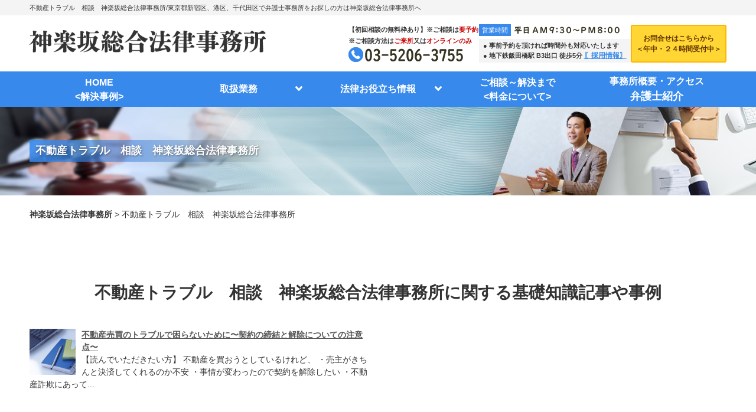

--- FILE ---
content_type: text/html
request_url: https://shinjuku-houritusoudan.com/kw/%E4%B8%8D%E5%8B%95%E7%94%A3%E3%83%88%E3%83%A9%E3%83%96%E3%83%AB%E3%80%80%E7%9B%B8%E8%AB%87%E3%80%80%E7%A5%9E%E6%A5%BD%E5%9D%82%E7%B7%8F%E5%90%88%E6%B3%95%E5%BE%8B%E4%BA%8B%E5%8B%99%E6%89%80/
body_size: 6612
content:
<!doctype html>
<html lang="ja">
<head>
<meta charset="utf-8">
<meta http-equiv="X-UA-Compatible" content="IE=Edge, chrome=1">
<meta name="viewport" content="width=device-width, initial-scale=1.0">

<meta name="Keywords" content="不動産トラブル　相談　神楽坂総合法律事務所,借地,不動産トラブル,相続" />
<meta name="Description" content="不動産トラブル　相談　神楽坂総合法律事務所に関する情報、相談は神楽坂総合法律事務所。【神楽坂駅から徒歩4分】神楽坂総合法律事務所は東京23区を中心に神奈川県、埼玉県、千葉県にお住まいの方のご相談を承っています。借地、不動産トラブル、立ち退き、相続などの皆様の暮らしの中で起こる問題に豊富な経験と実績があります。不安を解決し、安心を守れるよう誠心誠意対応いたします。" />
<title>不動産トラブル　相談　神楽坂総合法律事務所/神楽坂総合法律事務所(東京都新宿区、港区、千代田区)</title>


<meta name="format-detection" content="telephone=no"><link rel="stylesheet" href="../../common/css/html5reset.css">
<link rel="stylesheet" href="../../common/css/common.css">
<link rel="stylesheet" href="../../common/css/format.css">
<link rel="stylesheet" href="https://use.fontawesome.com/releases/v5.15.1/css/all.css">
<link rel="preconnect" href="https://fonts.gstatic.com">
<link href="https://fonts.googleapis.com/css2?family=Noto+Serif+JP&display=swap" rel="stylesheet">
<script src="../../common/js/jquery-1.11.1.min.js"></script>
<script src="../../common/js/jquery-migrate-1.2.1.min.js"></script>
<script src="../../common/js/match_height.js"></script>
<script src="../../common/js/script.js"></script>
<script src="../../common/js/random.js"></script>
<script src="../../common/js/header.js"></script>
<script src="../../common/js/toggle.js"></script>
<!-- Local CSS/JS -->

<!--[if lt IE 9]>
<link rel="stylesheet" href="../../common/css/ie8fix.css">
<script src="../../common/js/html5shiv.min.js"></script>
<script src="../../common/js/respond.min.js"></script>
<![endif]-->

<!-- Debug>
<link rel="stylesheet" href="../../common/css/w-flat_debug.css">
<script src="../../common/js/w-flat_debug.js"></script>
<!enddebug-->


<script>
(function(w,d,s,l,i){w[l]=w[l]||[];w[l].push({'gtm.start':new Date().getTime(),event:'gtm.js'});var f=d.getElementsByTagName(s)[0],j=d.createElement(s),dl=l!='dataLayer'?'&l='+l:'';j.async=true;j.src='https://www.googletagmanager.com/gtm.js?id='+i+dl;f.parentNode.insertBefore(j,f);})(window,document,'script','dataLayer','GTM-M3FPV53');
</script>


<!-- TETORI tag kyouyubutsu-bunkatsu.com shinjuku-houritusoudan.com -->
<script>
(function (w, d, s, u) {
  // TAG VERSION 1.00
  if (w._wsq_init_flg) {
    return false;
  }
  w._wsq_init_flg = true;
  _wsq = w._wsq || (_wsq = []);
  _wsq.push(['init', u, 2562]);
  _wsq.push(['domain', 'kyouyubutsu-bunkatsu.com']);
  _wsq.push(['domain', 'shinjuku-houritusoudan.com']);
  var a = d.createElement(s); a.async = 1; a.charset='UTF-8'; a.src = 'https://cdn.' + u + '/share/js/tracking.js';
  var b = d.getElementsByTagName(s)[0]; b.parentNode.insertBefore(a, b);
})(window, document, 'script', 'tetori.link');
</script></head>

<body id="top">
<noscript><iframe src="https://www.googletagmanager.com/ns.html?id=GTM-M3FPV53" height="0" width="0" style="display:none;visibility:hidden"></iframe></noscript>

<header id="header" class="nav">
<div class="lead">
	<p>
不動産トラブル　相談　神楽坂総合法律事務所/東京都新宿区、港区、千代田区で弁護士事務所をお探しの方は神楽坂総合法律事務所へ

	</p>
</div>	<div class="inr">
		<h1 class="logo">
			<a href="/"><img class="fit" src="/common/img/logo.png" width="400" height="38" alt="不動産・相続・労務問題でお悩みなら、新宿の神楽坂総合法律事務所へ"></a>
		</h1>
		<div id="contacts">
			<div class="head_tel">
				<span class="pc_block">【初回相談の無料枠あり】※ご相談は<span class="red">要予約</span></span>
				<span class="pc_block">※ご相談方法は<span class="red">ご来所</span>又は<span class="red">オンラインのみ</span></span>
				<a class="tel_link" href="tel:0352063755"><img src="/common/img/header_tel.png" width="166" height="25" alt="03-5206-3755"></a>
			</div>
			<div class="head_time">
				<dl>
					<dt>営業時間</dt>
					<dd><img src="/common/img/business_hours.png" width="179" height="13" alt="平日 AM9:30～PM8:00"></dd>
				</dl>
				<span>● 事前予約を頂ければ時間外も対応いたします<br>● 地下鉄飯田橋駅 B3出口 徒歩5分 <a href="https://arwrk.net/recruit/kagurazaka" target="_blank" rel="noopener" class="head_time_recruit">〖採用情報〗</a></span>
			</div>
			<a class="btn fl" href="../../inq/">お問合せはこちらから<br>＜年中・２４時間受付中＞</a>
		</div>
	</div>
			<nav id="headnav" class="pc_nav">	
			<ul>
				<li><a href="/">HOME<span>&lt;解決事例&gt;</span></a></li>
				<li class="dropmenu_single">
					<div class="init_open">取扱業務</div>
					<ul class="dropmenu_second-level">
						<li><a href="../../取扱業務/#Lfield_contents1">相続</a></li>
						<li><a href="../../取扱業務/#Lfield_contents2">不動産・借地トラブル</a></li>
						<li><a href="../../取扱業務/#Lfield_contents3">事業承継・Ｍ＆Ａ・廃業</a></li>
						<li><a href="../../取扱業務/#Lfield_contents4">労務</a></li>
					</ul>
				</li>
				<li class="dropmenu_single">
					<div class="init_open">法律お役立ち情報</div>
					<ul class="dropmenu_second-level">
						<li><a href="../../相続/#Lkeyword_list">相続</a></li>
						<li><a href="../../不動産・借地トラブル/#Lkeyword_list">不動産・借地トラブル</a></li>
						<li><a href="../../事業承継・Ｍ＆Ａ・廃業/#Lkeyword_list">事業承継・Ｍ＆Ａ・廃業</a></li>
						<li><a href="../../労務/#Lkeyword_list">労務</a></li>
						<li><a href="#Lkeyword">よく検索されるキーワード</a></li>
					</ul>
				</li>
				<li><a href="../../ご相談～解決まで/">ご相談～解決まで<span>&lt;料金について&gt;</span></a></li>
				<li><a href="../../弁護士紹介/">事務所概要・アクセス<span>弁護士紹介</span></a></li>
			</ul>
		</nav>
		<nav class="sp_nav">
			<span><img src="/common/img/sp_nav_icon.png" width="22" height="19" alt="menu"></span>
			<ul id="sp_dropmenu">
				<li><a href="/">HOME<span>&lt;解決事例&gt;</span></a></li>
				<li class="dropmenu_single">
					<div class="init_open">取扱業務</div>
					<ul>
						<li><a href="../../取扱業務/#Lfield_contents1">相続</a></li>
						<li><a href="../../取扱業務/#Lfield_contents2">不動産・借地トラブル</a></li>
						<li><a href="../../取扱業務/#Lfield_contents3">事業承継・Ｍ＆Ａ・廃業</a></li>
						<li><a href="../../取扱業務/#Lfield_contents4">労務</a></li>
					</ul>
				</li>
				<li class="dropmenu_single">
					<div class="init_open">法律お役立ち情報</div>
					<ul>
						<li><a href="../../相続/#Lkeyword_list">相続</a></li>
						<li><a href="../../不動産・借地トラブル/#Lkeyword_list">不動産・借地トラブル</a></li>
						<li><a href="../../事業承継・Ｍ＆Ａ・廃業/#Lkeyword_list">事業承継・Ｍ＆Ａ・廃業</a></li>
						<li><a href="../../労務/#Lkeyword_list">労務</a></li>
						<li><a href="#Lkeyword">よく検索されるキーワード</a></li>
					</ul>
				</li>
				<li><a href="../../ご相談～解決まで/">ご相談～解決まで<span>&lt;料金について&gt;</span></a></li>
				<li><a href="../../弁護士紹介/">事務所概要・アクセス<span>弁護士紹介</span></a></li>
			</ul>
		</nav>
	</header>
<div id="sp_contacts">
	<div class="head_tel">
		<span class="sp_block">初回相談の無料枠あり</span>
		<span class="sp_block">※ご相談は【<span class="red">要予約</span>】・<span class="red">ご来所</span>又は<span class="red">オンライン面談のみ</span>受付</span>
		<a class="tel_link" href="tel:0352063755"><img src="/common/img/header_tel.png" width="166" height="25" alt="03-5206-3755"></a>
	</div>
	<div class="head_time">
		<dl>
			<dt>営業時間</dt>
			<dd><img src="/common/img/business_hours.png" width="179" height="13" alt="平日 AM9:30～PM8:00"></dd>
		</dl>
		<span>● 事前予約を頂ければ時間外も対応いたします<br>● 地下鉄飯田橋駅 B3出口 徒歩5分 <a href="https://arwrk.net/recruit/kagurazaka" target="_blank" rel="noopener" class="head_time_recruit">〖採用情報〗</a></span>
	</div>
</div>
<!-- //header -->

<div id="container">
	<div id="splash">
		<div class="inr">
			<div id="catch">
				<p>不動産トラブル　相談　神楽坂総合法律事務所</p>
			</div>
		</div>
	</div>
<!-- //splash -->
<div class="pankz">
	<ol>
		<li><a href="../../">神楽坂総合法律事務所</a> &gt;</li>
			<li>不動産トラブル　相談　神楽坂総合法律事務所</li>
		</ol>
</div>
	<div id="contents" class="cfx">
		<div id="main">
			<section id="keyword_list" class="mfrm">
				<div class="bg">
					<div class="inr">
						<header class="mhead"><h2>不動産トラブル　相談　神楽坂総合法律事務所に関する基礎知識記事や事例</h2></header>
						<article class="mbody cfx">
					<ul>
						<li class="cfx"><h3><a href="../../不動産・借地トラブル/不動産売買のトラブルで困らないために〜契約の締結と解除についての注意点〜/"><img src="../../common/img/news_img15.png" width="78" height="78" alt="不動産売買のトラブルで困らないために〜契約の締結と解除についての注意点〜">不動産売買のトラブルで困らないために〜契約の締結と解除についての注意点〜</a></h3>
							<p> 
	 【読んでいただきたい方】 
	 不動産を買おうとしているけれど、 
	・売主がきちんと決済してくれるのか不安 
	・事情が変わったので契約を解除したい 
	・不動産詐欺にあって...</p>
						</li>
					</ul>						</article>
					</div>
				</div>
			</section>

			<section id="caseexample" class="mfrm">
				<div class="bg">
					<div class="inr">
						<header class="mhead"><h2>神楽坂総合法律事務所が提供する基礎知識</h2></header>
						<article class="mbody cfx">
							<ul class="cfx" randomdisplay="6">
								<li>
									<a href="../../相続/賃貸不動産の相続は、注意が必要/"><img src="../../common/img/news_img01.png" width="90" height="90" alt="賃貸不動産の相続は、注意が必要"><h3>賃貸不動産の相続は、注意が必要</h3></a>
									<p> 
	 【読んでいただきたい方】 
	 
         ・賃貸不動産をお持ちで相続対策を考え...</p>
								</li>
								<li>
									<a href="../../不動産・借地トラブル/家賃滞納で困らないために～不動産オーナーが気をつけること～/"><img src="../../common/img/news_img15.png" width="90" height="90" alt="家賃滞納で困らないために～不動産オーナーが気をつけること～"><h3>家賃滞納で困らないために～不動産オーナーが気をつけること～</h3></a>
									<p> 
	 【読んでいただきたい方】 
	 不動産を賃貸しているけれど、 
	・「借主がなかなか家賃...</p>
								</li>
								<li>
									<a href="../../労務/会社が従業員を解雇できるケースとは？/"><img src="../../common/img/news_img20.png" width="90" height="90" alt="会社が従業員を解雇できるケースとは?"><h3>会社が従業員を解雇できるケースとは?</h3></a>
									<p> 
	 【読んでいただきたい方】 
	 ・従業員を解雇したいと考えている企業経営者の方 
 
...</p>
								</li>
								<li>
									<a href="../../不動産・借地トラブル/借地上の建物の活用/"><img src="../../common/img/news_img25.png" width="90" height="90" alt="借地上の建物の活用"><h3>借地上の建物の活用</h3></a>
									<p> 
	 【読んでいただきたい方】 
	 
		 ・借地上の建物の用途を変更したい方 
    ...</p>
								</li>
								<li>
									<a href="../../労務/残業代を請求したい！具体的な請求手順を徹底解説/"><img src="../../common/img/news_img25.png" width="90" height="90" alt="残業代を請求したい!具体的な請求手順を徹底解説"><h3>残業代を請求したい!具体的な請求手順を徹底解説</h3></a>
									<p> 
	 【読んでいただきたい方】 
	 ・残業代が出ないとお悩みの従業員の方 
		・残業代の請...</p>
								</li>
								<li>
									<a href="../../相続/不要な土地を放棄することはできない/"><img src="../../common/img/news_img20.png" width="90" height="90" alt="不要な土地を放棄することはできない"><h3>不要な土地を放棄することはできない</h3></a>
									<p>不要な土地や建物が遺産に含まれている場合、その処分の仕方を事前に考えておく必要があります。   相続の...</p>
								</li>
								<li>
									<a href="../../労務/残業代が出ない！残業代を請求できるケースとは？？/"><img src="../../common/img/news_img05.png" width="90" height="90" alt="残業代が出ない!残業代を請求できるケースとは??"><h3>残業代が出ない!残業代を請求できるケースとは??</h3></a>
									<p> 
	 【読んでいただきたい方】 
	 ・残業代が出ないとお悩みの従業員の方 
 
  【目次...</p>
								</li>
								<li>
									<a href="../../不動産・借地トラブル/借地上の建物は売れる！/"><img src="../../common/img/news_img01.png" width="90" height="90" alt="借地上の建物は売れる!"><h3>借地上の建物は売れる!</h3></a>
									<p> 
	 【読んでいただきたい方】 
	 ・借地権付きの建物を相続したけれど、その借地権付き建物を売...</p>
								</li>
								<li>
									<a href="../../不動産・借地トラブル/借地上の建物の登記名義には注意が必要/"><img src="../../common/img/news_img06.png" width="90" height="90" alt="借地上の建物の登記名義には注意が必要"><h3>借地上の建物の登記名義には注意が必要</h3></a>
									<p> 
	 【読んでいただきたい方】 
	 
         ・借地上にある建物を相続した方 
...</p>
								</li>
							</ul>
						</article>
					</div>
				</div>
			</section>
			<section id="keyword" class="mfrm">
				<div class="bg">
					<div class="inr">
						<header class="mhead"><h2>よく検索されるキーワード</h2></header>
						<article class="mbody cfx">
							<div class="search_category">
								<dl class="accordion">
									<dt>
										<h3>借地に関するキーワード</h3>
									</dt>
									<dd>
										<ul>
											<li><a href="../../kw/借地　裁判所　許可/">借地　裁判所　許可</a></li>
											<li><a href="../../kw/借地権　評価/">借地権　評価</a></li>
											<li><a href="../../kw/借地権　譲渡/">借地権　譲渡</a></li>
											<li><a href="../../kw/借地　修繕/">借地　修繕</a></li>
											<li><a href="../../kw/借地権　相続　共有/">借地権　相続　共有</a></li>
											<li><a href="../../kw/借地権　名義変更　承諾料/">借地権　名義変更　承諾料</a></li>
											<li><a href="../../kw/借地権　神楽坂総合法律事務所/">借地権　神楽坂総合法律事務所</a></li>
											<li><a href="../../kw/借地　買取/">借地　買取</a></li>
											<li><a href="../../kw/底地権　評価/">底地権　評価</a></li>
											<li><a href="../../kw/旧借地法　存続期間/">旧借地法　存続期間</a></li>
											<li><a href="../../kw/借地権　競売/">借地権　競売</a></li>
											<li><a href="../../kw/借地権　返還/">借地権　返還</a></li>
											<li><a href="../../kw/借地権　相続/">借地権　相続</a></li>
											<li><a href="../../kw/借地　修理/">借地　修理</a></li>
											<li><a href="../../kw/堅固建物　存続期間/">堅固建物　存続期間</a></li>
											<li><a href="../../kw/借地　更新料　算出方法/">借地　更新料　算出方法</a></li>
											<li><a href="../../kw/抵当権　建物/">抵当権　建物</a></li>
											<li><a href="../../kw/借地　更新料/">借地　更新料</a></li>
											<li><a href="../../kw/借地権　相続　地主/">借地権　相続　地主</a></li>
											<li><a href="../../kw/借地借家法　改正/">借地借家法　改正</a></li>
										</ul>
									</dd>
								</dl>
							</div>
							<div class="search_category">
								<dl class="accordion">
									<dt>
										<h3>不動産トラブルに関するキーワード</h3>
									</dt>
									<dd>
										<ul>
											<li><a href="../../kw/不動産　購入　トラブル/">不動産　購入　トラブル</a></li>
											<li><a href="../../kw/家賃　値下げ　交渉/">家賃　値下げ　交渉</a></li>
											<li><a href="../../kw/賃貸　立ち退き/">賃貸　立ち退き</a></li>
											<li><a href="../../kw/対価補償金/">対価補償金</a></li>
											<li><a href="../../kw/不動産　売買　トラブル/">不動産　売買　トラブル</a></li>
											<li><a href="../../kw/新宿区　不動産/">新宿区　不動産</a></li>
											<li><a href="../../kw/競売　土地/">競売　土地</a></li>
											<li><a href="../../kw/競売　流れ/">競売　流れ</a></li>
											<li><a href="../../kw/任意売却　競売/">任意売却　競売</a></li>
											<li><a href="../../kw/マンション　トラブル/">マンション　トラブル</a></li>
											<li><a href="../../kw/マンション　売却　トラブル/">マンション　売却　トラブル</a></li>
											<li><a href="../../kw/土地収用　特別控除/">土地収用　特別控除</a></li>
											<li><a href="../../kw/土地収用　事業認定/">土地収用　事業認定</a></li>
											<li><a href="../../kw/不動産　トラブル　相談/">不動産　トラブル　相談</a></li>
											<li><a href="../../kw/家賃交渉　相場/">家賃交渉　相場</a></li>
											<li><a href="../../kw/家賃　未払い/">家賃　未払い</a></li>
											<li><a href="../../kw/競売　裁判所/">競売　裁判所</a></li>
											<li><a href="../../kw/不動産トラブル　事例/">不動産トラブル　事例</a></li>
											<li><a href="../../kw/東京　不動産/">東京　不動産</a></li>
											<li><a href="../../kw/家賃　滞納/">家賃　滞納</a></li>
										</ul>
									</dd>
								</dl>
							</div>
							<div class="search_category">
								<dl class="accordion">
									<dt>
										<h3>立ち退きに関するキーワード</h3>
									</dt>
									<dd>
										<ul>
											<li><a href="../../kw/新宿区　立ち退き/">新宿区　立ち退き</a></li>
											<li><a href="../../kw/明け渡し請求　神楽坂総合法律事務所/">明け渡し請求　神楽坂総合法律事務所</a></li>
											<li><a href="../../kw/借家　立ち退き/">借家　立ち退き</a></li>
											<li><a href="../../kw/明け渡し　合意書/">明け渡し　合意書</a></li>
											<li><a href="../../kw/新宿区　立ち退き料　弁護士/">新宿区　立ち退き料　弁護士</a></li>
											<li><a href="../../kw/立ち退き　請求　書面/">立ち退き　請求　書面</a></li>
											<li><a href="../../kw/明け渡し請求訴訟　デメリット/">明け渡し請求訴訟　デメリット</a></li>
											<li><a href="../../kw/立ち退き交渉　神楽坂総合法律事務所/">立ち退き交渉　神楽坂総合法律事務所</a></li>
											<li><a href="../../kw/東京　不動産に強い/">東京　不動産に強い</a></li>
											<li><a href="../../kw/立ち退き料　交渉/">立ち退き料　交渉</a></li>
											<li><a href="../../kw/新宿区　明渡請求/">新宿区　明渡請求</a></li>
											<li><a href="../../kw/アパート　退去　費用/">アパート　退去　費用</a></li>
											<li><a href="../../kw/賃貸　立ち退き/">賃貸　立ち退き</a></li>
											<li><a href="../../kw/立ち退き　神楽坂総合法律事務所/">立ち退き　神楽坂総合法律事務所</a></li>
											<li><a href="../../kw/明け渡し請求訴訟　手続き/">明け渡し請求訴訟　手続き</a></li>
											<li><a href="../../kw/明渡請求/">明渡請求</a></li>
											<li><a href="../../kw/賃貸　退去　費用　相場/">賃貸　退去　費用　相場</a></li>
											<li><a href="../../kw/アパート　立ち退き/">アパート　立ち退き</a></li>
										</ul>
									</dd>
								</dl>
							</div>
							<div class="search_category">
								<dl class="accordion">
									<dt>
										<h3>不動産相続に関するキーワード</h3>
									</dt>
									<dd>
										<ul>
											<li><a href="../../kw/不動産　相続　流れ/">不動産　相続　流れ</a></li>
											<li><a href="../../kw/相続　放棄/">相続　放棄</a></li>
											<li><a href="../../kw/不動産　登記　期限/">不動産　登記　期限</a></li>
											<li><a href="../../kw/土地　相続　分割/">土地　相続　分割</a></li>
											<li><a href="../../kw/東京　不動産相続/">東京　不動産相続</a></li>
											<li><a href="../../kw/相続　債務/">相続　債務</a></li>
											<li><a href="../../kw/新宿区　遺産分割/">新宿区　遺産分割</a></li>
											<li><a href="../../kw/不動産　登記　書類/">不動産　登記　書類</a></li>
											<li><a href="../../kw/借金　死亡/">借金　死亡</a></li>
											<li><a href="../../kw/家屋　評価/">家屋　評価</a></li>
											<li><a href="../../kw/土地　贈与/">土地　贈与</a></li>
											<li><a href="../../kw/相続　登記　期間/">相続　登記　期間</a></li>
											<li><a href="../../kw/不動産　相続　手続き/">不動産　相続　手続き</a></li>
											<li><a href="../../kw/不動産　評価　計算/">不動産　評価　計算</a></li>
											<li><a href="../../kw/相続　期限/">相続　期限</a></li>
											<li><a href="../../kw/不動産　相続/">不動産　相続</a></li>
											<li><a href="../../kw/法務省　登記/">法務省　登記</a></li>
											<li><a href="../../kw/不動産　相続　期限/">不動産　相続　期限</a></li>
											<li><a href="../../kw/新宿区　相続/">新宿区　相続</a></li>
											<li><a href="../../kw/不動産　相続　名義変更/">不動産　相続　名義変更</a></li>
										</ul>
									</dd>
								</dl>
							</div>
							<div class="search_category">
								<dl class="accordion">
									<dt>
										<h3>労務に関するキーワード</h3>
									</dt>
									<dd>
										<ul>
											<li><a href="../../kw/不当解雇　弁護士/">不当解雇　弁護士</a></li>
											<li><a href="../../kw/就業規則　変更/">就業規則　変更</a></li>
											<li><a href="../../kw/人材紹介/">人材紹介</a></li>
											<li><a href="../../kw/残業代　未払い/">残業代　未払い</a></li>
											<li><a href="../../kw/労使紛争　予防/">労使紛争　予防</a></li>
											<li><a href="../../kw/労働契約法/">労働契約法</a></li>
											<li><a href="../../kw/労働者派遣事業　申請/">労働者派遣事業　申請</a></li>
											<li><a href="../../kw/就業規則　見直し/">就業規則　見直し</a></li>
											<li><a href="../../kw/労使トラブル　予防/">労使トラブル　予防</a></li>
											<li><a href="../../kw/働き方改革/">働き方改革</a></li>
											<li><a href="../../kw/労働基準監督署/">労働基準監督署</a></li>
											<li><a href="../../kw/雇用ルール/">雇用ルール</a></li>
											<li><a href="../../kw/未払い賃金　請求/">未払い賃金　請求</a></li>
											<li><a href="../../kw/長時間労働/">長時間労働</a></li>
											<li><a href="../../kw/整理解雇　手順/">整理解雇　手順</a></li>
											<li><a href="../../kw/解雇　対策/">解雇　対策</a></li>
											<li><a href="../../kw/雇止め　無効/">雇止め　無効</a></li>
											<li><a href="../../kw/派遣/">派遣</a></li>
											<li><a href="../../kw/不当解雇/">不当解雇</a></li>
											<li><a href="../../kw/派遣業/">派遣業</a></li>
										</ul>
									</dd>
								</dl>
							</div>
							<div class="search_category">
								<dl class="accordion">
									<dt>
										<h3>事業承継・M&A・廃業に関するキーワード</h3>
									</dt>
									<dd>
										<ul>
											<li><a href="../../kw/スモール　ｍ＆ａ/">スモール　m&a</a></li>
											<li><a href="../../kw/事業承継　とは/">事業承継　とは</a></li>
											<li><a href="../../kw/事業承継　税制/">事業承継　税制</a></li>
											<li><a href="../../kw/ｍ＆ａ　手順/">m&a　手順</a></li>
											<li><a href="../../kw/事業承継　税制　中小企業庁/">事業承継　税制　中小企業庁</a></li>
											<li><a href="../../kw/スモールｍ＆ａ　神楽坂総合法律事務所/">スモールm&a　神楽坂総合法律事務所</a></li>
											<li><a href="../../kw/日本　ｍ＆ａ/">日本　m&a</a></li>
											<li><a href="../../kw/事業承継税制　メリット　デメリット/">事業承継税制　メリット　デメリット</a></li>
											<li><a href="../../kw/ｍ＆ａ　資格/">m&a　資格</a></li>
											<li><a href="../../kw/事業承継　税制　特例/">事業承継　税制　特例</a></li>
											<li><a href="../../kw/個人事業　事業承継/">個人事業　事業承継</a></li>
											<li><a href="../../kw/新宿区　事業承継/">新宿区　事業承継</a></li>
											<li><a href="../../kw/相続　事業承継/">相続　事業承継</a></li>
											<li><a href="../../kw/ｍ＆ａ　クラウド/">m&a　クラウド</a></li>
											<li><a href="../../kw/事業承継　方法/">事業承継　方法</a></li>
											<li><a href="../../kw/事業承継　株式譲渡/">事業承継　株式譲渡</a></li>
											<li><a href="../../kw/スモール　ｍ＆ａ　案件/">スモール　m&a　案件</a></li>
											<li><a href="../../kw/事業承継　計画/">事業承継　計画</a></li>
											<li><a href="../../kw/廃業　ｍ＆ａ/">廃業　m&a</a></li>
											<li><a href="../../kw/事業承継　従業員/">事業承継　従業員</a></li>
										</ul>
									</dd>
								</dl>
							</div>
						</article>
					</div>
				</div>
			</section>		</div>
		<!-- //main -->
	</div>
	<footer id="footer">
<div class="lead">
	<p>
相続、不動産・借地トラブル、事業承継・Ｍ＆Ａ・廃業、労務/東京都新宿区、港区、千代田区で弁護士事務所をお探しの方は<strong>神楽坂総合法律事務所</strong>へ
	</p>
</div>		<div class="foot_info">
			<div class="inr">
				<div class="footInner">
					<a href="/"><img src="../../common/img/logo.png" width="550" height="52" alt="神楽坂総合法律事務所" class="fit opc"></a>
					<p>神楽坂総合法律事務所<br>
						〒162-0825 東京都新宿区神楽坂4-1-1 <br>オザワビル6階<br>
						代表者：寺田 弘晃
					</p>
					<div class="foot_field_link">
						<h3>取扱業務別</h3>
						<ul>
							<li><a href="../../取扱業務/">取扱業務別ページ</a></li>
								<li><a href="../../相続/">相続</a></li>
								<li><a href="../../不動産・借地トラブル/">不動産・借地トラブル</a></li>
								<li><a href="../../事業承継・Ｍ＆Ａ・廃業/">事業承継・Ｍ＆Ａ・廃業</a></li>
								<li><a href="../../労務/">労務</a></li>
							</ul>
					</div>
				</div>
				<div class="foot_map pc_block">
					<iframe src="https://www.google.com/maps/embed?pb=!1m18!1m12!1m3!1d963.2552856817902!2d139.73873268521476!3d35.701822677170085!2m3!1f0!2f0!3f0!3m2!1i1024!2i768!4f13.1!3m3!1m2!1s0x60188c50a7bc4b6f%3A0x4cd366a028ce7406!2z56We5qW95Z2C57eP5ZCI5rOV5b6L5LqL5YuZ5omA!5e0!3m2!1sja!2sjp!4v1707901038406!5m2!1sja!2sjp" width="670" height="126" class="foot_map_iframe" frameborder="0" style="border:0" allowfullscreen=""></iframe>
				</div>
				<div class="foot_map sp_block">
					<iframe src="https://www.google.com/maps/embed?pb=!1m18!1m12!1m3!1d963.2552856817902!2d139.73873268521476!3d35.701822677170085!2m3!1f0!2f0!3f0!3m2!1i1024!2i768!4f13.1!3m3!1m2!1s0x60188c50a7bc4b6f%3A0x4cd366a028ce7406!2z56We5qW95Z2C57eP5ZCI5rOV5b6L5LqL5YuZ5omA!5e0!3m2!1sja!2sjp!4v1707901038406!5m2!1sja!2sjp" width="670" height="126" class="foot_map_iframe" frameborder="0" style="border:0" allowfullscreen=""></iframe>
				</div>
			</div>
		</div>
		<div id="footnav" class="inr">
			<nav id="fnav">
							<ul>
					<li><a href="../../privacypolicy/">個人情報保護方針</a></li>
					<li><a href="../../inq/">お問合せ</a></li>
				</ul>
						</nav>
			<p class="copyright">&copy; 神楽坂総合法律事務所 All rights Reserved.</p>
		</div>
	</footer>

	<!-- //footer -->
	<p id="pagetop"><a href="javascript:void(0);">ページトップへ</a></p></div>
<!-- //container -->
</body>
</html>

--- FILE ---
content_type: text/css
request_url: https://shinjuku-houritusoudan.com/common/css/common.css
body_size: 7085
content:
@charset "utf-8";

/*=========================================================== */
/* Common Setteing
============================================================= */
body {/* 改修 20190420 */
	margin: 0;
	padding: 0;
	color: #333;
	line-height: 1.5;
	font-size: 16px;
	font-weight: 500;
	font-family: "Helvetica Neue",Arial,"Hiragino Kaku Gothic ProN","Hiragino Sans","BIZ UDPGothic",Meiryo,sans-serif;
	overflow-y: scroll !important;
}
/* Link Color */
a:link {
	color: #3789ec;
	text-decoration: underline;
	-webkit-transition: all 0.4s ease;
	-moz-transition: all 0.4s ease;
	-o-transition: all 0.4s ease;
	transition: all 0.4s ease;
}
a:visited {	color: #3789ec; text-decoration: underline;}
a:hover { text-decoration: none; opacity: 0.6;}
a:active { text-decoration: none;}
/* bottom space fix for img */
img { vertical-align: bottom; backface-visibility: hidden;}


/*=========================================================== */
/* clearfix
============================================================= */
/* Modern browsers like Firefox, Safari, Opera */
.cfx:after {
	display: block;
	height: 0;
	content: ".";
	clear: both;
	visibility: hidden;
}
/* IE 7 and MacIE*/
.cfx {　display: inline-block;}

/* Hides from IE-mac \*/
* html .cfx {　height: 1%;}
.cfx {	display: block;}
/* End hide from IE-mac */


/*=========================================================== */
/* style
============================================================= */
.pdL1em { padding-left: 1em !important;}
.t_center { text-align: center !important;}
.pc_block { display: block;}
.sp_block { display: none;}

@media only screen and (min-width: 1px) and (max-width:480px) {
	.pc_block { display: none;}
	.sp_block { display: block;}
}


/*=========================================================== */
/* pankz
============================================================= */
.pankz {
	width: 1180px;
	margin: 20px auto;
}
.pankz ol li {
	display: inline;
	font-size: 14px;
}
.pankz ol li a {
	color: #333;
	font-weight: bold;
	text-decoration: none;
}

@media only screen and (min-width: 1px) and (max-width:480px) {
	.pankz {
		position: relative;
		width: auto;
		margin: 0;
		padding: 10px;
		z-index: 999;
	 }
	.pankz ol li {
		display: inline;
	}
}


/*=========================================================== */
/* container
============================================================= */
#container {
	position: relative;
	min-width: 1220px;
}

@media only screen and (min-width: 1px) and (max-width:480px) {
	#container {
		width: auto;
		min-width: 320px;
	}
}


/*=========================================================== */
/* header 改修 20190420
============================================================= */
#header {
	width: 100%;
	min-width: 1220px;
	background: #fff;
	z-index: 9999;
}
.clone-nav {
	position: fixed;
	top: -100%;
	left: 0;
	width: 100%;
	min-width: 1220px;
}

@media only screen and (min-width: 1px) and (max-width:480px) {
	#header {
		min-width: auto;
		height: auto;
	}
	.clone-nav {
		min-width: auto;
	}
}


/* lead
------------------------------------------------------------- */
#header .lead {
	min-width: 1180px;
	margin: 0 auto;
	background: #f4f4f4;
}
#header .lead h1,
#header .lead p {
	width: 1180px;
	min-width: 1180px;
	margin: 0 auto;
	padding: 5px 0;
	font-weight: normal;
	font-size: 11px;
	box-sizing: border-box;
}

@media only screen and (min-width: 1px) and (max-width:480px) {
	#header .lead {
		display: none;
	}
	#header .lead h1,
	#header .lead p {
		width: 100%;
		min-width: 100%;
		padding: 5px 20px;
	}
}


/* logo
------------------------------------------------------------- */
#header .inr {
	display: flex;
	justify-content: space-between;
	align-items: center;
	padding: 15px 0;
	box-sizing: border-box;
}

@media only screen and (min-width: 1px) and (max-width:480px) {
	#header .inr {
		display: block;
		padding: 20px;
	}
	#header .inr .logo {
		line-height: 1;
	}
}


/* logo
------------------------------------------------------------- */
#header .logo a {
	display: inline-block;
}
#header .logo a img {
	display: block;
}


/* contacts
------------------------------------------------------------- */
#contacts {
	display: flex;
	justify-content: space-between;
	align-items: center;
	width: 640px;
	font-size: 11px;
}
/* #contacts .head_tel span:first-of-type {
    color: #ca0000;
} */
#contacts .head_tel .red,
#sp_contacts .head_tel .red {
	color: #ca0000;
}
#contacts .head_tel a.tel_link, 
#contacts .head_tel a.mail_link {
	font-family: "Meiryo UI" , "メイリオ" , Meiryo , sans-serif;
}
#contacts .head_tel a {
	display: block;
	line-height: 1;
	box-sizing: border-box;
}
#contacts .head_tel a.tel_link {
	height: 25px;
	padding-left: 28px;
	color: #333;
	font-size: 26px;
	text-decoration: none;
	background: url(../img/tel_ico.png) left center no-repeat;
}
#contacts .head_tel a.mail_link {
	line-height: 25px;
	padding: 0 0 3px 28px;
	color: #333;
	font-size: 15px;
	text-decoration: none;
	background: url(../img/mail_ico.png) left center no-repeat;
}
#contacts .head_tel span {
	/* display: block; */
	margin-bottom: 3px;
	font-weight: bold;
	font-size: 11px;
}
#contacts .head_time span {
	display: block;
	margin-top: 5px;
	padding: 3px 7px;
	font-weight: bold;
	font-size: 11px;
	background: #f4f4f4;
	box-sizing: border-box;
}
#contacts .head_time dl {
	display: flex;
	align-items: center;
}
#contacts .head_time dt {
	padding: 2px 5px;
	color: #fff;
	background: #3789ec;
	box-sizing: border-box;
}
#contacts .head_time dd {
	display: flex;
	align-items: center;
	margin-left: 5px;
	font-size: 14px;
}
#contacts .btn {
	padding: 12px 7px;
	color: #633600;
	font-weight: bold;
	font-size: 12px;
	border: 2px solid #ffb600;
	box-sizing: border-box;
}
.head_time_recruit {
	font-size: 12px;
}

@media only screen and (min-width: 1px) and (max-width:480px) {
	#contacts {
		display: block;
		width: 100%;
	}
	#contacts .head_tel, 
	#contacts .head_time {
		display: none;
	}
	#contacts .btn {
		margin-top: 20px;
		padding: 2px 8px;
		color: #633600;
		font-weight: bold;
		font-size: 12px;
		border: 2px solid #ffb600;
		box-sizing: border-box;
	}
}


/* header navi  ドロップダウンメニュー対応 
------------------------------------------------------------- */
.sp_nav {
	display: none;
}
#headnav, 
.sp_nav {
	position: relative;
	height: 60px;
	clear: both;
	background: #3789ec;
}
#headnav > span {
	display: none;
}
#headnav > ul {
	width: 1180px;
	min-width: 1180px;
	margin: 0 auto;
}
#headnav > ul > li {
	float: left;
	width: 236px;
	height: 60px;
	text-align: center;
}
#headnav > ul > li > a, 
#headnav > ul > li > div {
	display: block;
	width: 100%;
	padding: 18px 0;
	color: #fff;
	font-weight: bold;
	text-align: center;
	text-decoration: none;
	cursor : pointer;
	overflow: hidden;
	box-sizing: border-box;
	opacity: 1;
}

#headnav > ul > li:nth-child(1) > a,
#headnav > ul > li:nth-child(4) > a {
	padding: 7px 0 5px;
}
#headnav > ul > li:nth-child(5) > a {
	padding: 5px 0 4px;
}
#headnav > ul > li > a > span {
	display: block;
}
#headnav > ul > li:nth-child(5) > a > span {
	font-size: 18px;
}

li.dropmenu_single .init_open {
	background: url(../img/init_open.png) top 25px right 10px / 12px 8px no-repeat;
}
ul.dropmenu_second-level {
	visibility: hidden;
	opacity: 0;
	z-index: 1;
}
#headnav > ul > li:hover {
	background: #489afd;
	-webkit-transition: all .5s;
	transition: all .5s;
}
.dropmenu_second-level li {
	border-top: 1px solid #2678db;
}
.dropmenu_second-level li a:hover {
	background: #2678db;
}
li.dropmenu_single {
	position: relative;
}
li.dropmenu_single ul.dropmenu_second-level {
	position: absolute;
	top: 60px;
	width: 100%;
	background: #489afd;
	-webkit-transition: all .2s ease;
	transition: all .2s ease;
}
li.dropmenu_single:hover ul.dropmenu_second-level {
	top: 60px;
	visibility: visible;
	opacity: 1;
}
ul.dropmenu_second-level li a {
	display: block;
	padding: 19px 5px;
	color: #fff;
	font-weight: bold;
	text-decoration: none;
	opacity: 1;
}
@media only screen and (min-width: 1px) and (max-width:480px) {
	.pc_nav {
		display: none;
	}
	.sp_nav {
		display: block;
	}
	.sp_nav {
		height: 46px;
		width: 100%;
		min-width: 320px;
		text-align: left;
	}
	.sp_nav span {
		display: block;
		padding: 8px 0 14px;
		text-align: center;
	}
	.sp_nav > ul { 
		display: none;
		position: relative;
		width: 100%;
		min-width: 100%;
		padding: 10px 20px 10px;
		border-top: 1px solid #f4f4f4;
	 	background: rgba(72,154,253,.9);
		box-sizing: border-box;
		z-index: 1000;
		overflow-y: scroll;
	}
	.sp_nav > ul > li {
		width: 100% !important;
		height: auto;
		border-bottom: 1px dashed #f4f4f4;
		box-sizing: border-box;
	}
	.sp_nav > ul > li > a, 
	.sp_nav > ul > li > div {
		display: block;
		color: #fff;
		padding: 7px 5px;
		font-weight: bold;
		font-size: 14px;
		text-decoration: none;
		text-align: left;
	}
	li.dropmenu_single .init_open {
		background: url(../img/init_open.png) top 13px right 10px / 9px 6px no-repeat;
	}
	li.dropmenu_single > ul {
		display: none;
	}
	li.dropmenu_single > ul li {
		border-top: 1px solid #f4f4f4;
	}
	li.dropmenu_single > ul li a {
		display: block;
		padding: 7px 5px 7px 18px;
		color: #fff;
		font-weight: bold;
		font-size: 14px;
		text-decoration: none;
		text-align: left;
	}
	.sp_nav > ul > li > a > span {
		display: table-cell;
		padding: 0;
		text-align: left;
	}
}


/* sp_contacts
------------------------------------------------------------- */
#sp_contacts {
	display: none;
}

@media only screen and (min-width: 1px) and (max-width:480px) {
	#sp_contacts {
		display: block;
		padding: 10px 20px;
		overflow: hidden;
		font-size: 12px;
		text-align: center;
	}
	
	#sp_contacts .head_tel a {
		display: table;
		line-height: 1;
		margin: 0 auto;
		box-sizing: border-box;
	}
	#sp_contacts .head_tel a.tel_link {
		height: 25px;
		margin-bottom: 3px;
		padding-left: 30px;
		color: #333;
		font-size: 26px;
		text-decoration: none;
		background: url(../img/tel_ico.png) left center no-repeat;
	}
	#sp_contacts .head_tel a.mail_link {
		line-height: 25px;
		padding: 0 0 3px 28px;
		color: #333;
		text-decoration: none;
		background: url(../img/mail_ico.png) left center no-repeat;
	}
	#sp_contacts .head_tel span {
		/* display: block; */
		margin-bottom: 5px;
		font-weight: bold;
		font-size: 11px;
	}
	#sp_contacts .head_time {
		margin-top: 10px;
	}
	#sp_contacts .head_time span {
		display: block;
		margin-top: 10px;
		padding: 3px 10px;
		font-weight: bold;
		font-size: 11px;
		background: #f4f4f4;
		box-sizing: border-box;
	}
	#sp_contacts .head_time dl {
		display: flex;
		justify-content: center;
		align-items: center;
	}
	#sp_contacts .head_time dt {
		padding: 2px 5px;
		color: #fff;
		background: #3789ec;
		box-sizing: border-box;
	}
	#sp_contacts .head_time dd {
		display: flex;
		align-items: center;
		margin-left: 3px;
		font-size: 14px;
	}
}


/* splash
------------------------------------------------------------- */
#splash {
	height: 150px;
	background-image: url(../img/splash_other.png);
	background-repeat: no-repeat;
	background-position: top center;
	background-size: cover;
}

@media only screen and (min-width: 1px) and (max-width:480px) {
	body #splash {
		height: auto;
		padding-top: 85px;
		background-image: url(../img/splash_sp.png);
		background-position: center top;
		background-size: cover;
		background-color: #3789ec;
	}
	#splash .inr {
		height: auto;
	}
}
@media only screen and (min-width: 1px) and (max-width:480px) {
	#splash .inr {
		position: static;
		width: auto;
		min-width: 320px;
		padding: 0;
	}
}


/* catch copy
------------------------------------------------------------- */
#catch {
	display: table-cell;
	height: 150px;
	vertical-align: middle;
}
#catch p,
#catch h1 {
	font-size: 18px;
	font-weight: bold;
}
#catch p,
#catch h1,
#catch h2 {
	padding: 5px 25px 5px 10px;
	color: #fff;
	text-shadow: 1px 1px 3px rgba(51,51,51,.6);
	background: -moz-linear-gradient(left, rgba(55,137,236,.9), rgba(0,0,0,0.1) 85%, rgba(0,0,0,0));
	background: -webkit-linear-gradient(left, rgba(55,137,236,.9), rgba(0,0,0,0.1) 85%, rgba(0,0,0,0));
	background: linear-gradient(to right, rgba(55,137,236,.9), rgba(0,0,0,0.1) 85%, rgba(0,0,0,0));
}

@media only screen and (min-width: 1px) and (max-width:480px) {
	#catch {
		display: none;
		position: static;
		height: auto;
		padding: 20px;
		color: #fff;
	}
	#catch p,
	#catch h1 {
		margin-bottom: 0;
		padding: 0;
		font-size: 130%;
		text-shadow: none;
		background: none;
	}
	#catch h2 {
		padding: 0;
		text-shadow: none;
		background: none;
	}
	#splash.index {
		position: relative;
		margin-bottom: 100px;
	}
	.index #catch {
		display: block;
		position: absolute;
		top: 170px;
		width: 100%;
		height: 100px;
		background: #3789ec;
	}
	.index #catch p {
		font-size: 20px;
	}

}


/* contents layout
------------------------------------------------------------- */
#contents {
	position: relative;
	margin: 0 auto;
}

@media only screen and (min-width: 1px) and (max-width:480px) {
	#contents {
		width: auto;
		min-width: 320px;
		z-index: 0;
	}
	#main {
		float: none;
		width: auto;
	}
	#side {
		float: none;
		width: auto;
		margin-top: 10px;
	}
}

/* frame : main area - detail
------------------------------------------------------------- */
#contents .detail .bg {
	background: #efefef;
}

#contents .detail .inr {
	padding: 60px;
	background: #fff;
	box-sizing: border-box;
}
@media only screen and (min-width: 1px) and (max-width:480px) {
	#contents .detail .inr {
		width: calc(100% - 40px);
		min-width: auto;
		margin: 0 20px;
		padding: 20px;
	}
}


/* frame : main area
------------------------------------------------------------- */
#main .mfrm .bg {
	padding: 80px 0;
}
#main .mfrm .mhead {
	font-size: 28px;
	text-align: center;
}

@media only screen and (min-width: 1px) and (max-width:480px) {
	#main .mfrm .bg {
		padding: 40px 0;
		background-position: center 30px;
	}
	#main .mfrm .mhead {
		font-size: 22px;
		line-height: 1.3;
	}
}


/* field_link
------------------------------------------------------------- */
#field_link {
	padding-top: 0 !important;
	margin-top:  0 !important;
}
#main #field_link .bg {
	padding: 0 0 60px;
	background-image: none;
}
#field_link .mbody {
	padding-top: 80px;
	border-top: 1px solid #ccc;
}
#field_link li {
	float: left;
	width: 180px;
	margin-right: 20px;
	margin-bottom: 20px;
}
#field_link li:last-child {
	margin-right: 0;
}
#field_link li a {
	display: block;
	padding: 20px 30px;
	border-radius: 3px;
	color: #fff;
	font-weight: bold;
	text-align: center;
	text-decoration: none;
	background: #ef8c3a
	url(../img/blt_rarr_gy.png);
	background-position: 20px center;
	background-repeat:  no-repeat;
	background-size: 6px 10px;
	box-sizing: border-box;
}
#field_link li.sub a {
	font-weight: normal;
	background-color: #b9927b;
}

@media only screen and (min-width: 1px) and (max-width:480px) {
	#main #field_link .bg {
		padding: 0 0 20px;
	}
	#field_link .mbody {
		padding-top: 40px;
	}
	#field_link li {
		width: 46%;
	}
	#field_link li:nth-child(even) {
		margin-right: 0;
	}
}


/* caseexample
------------------------------------------------------------- */
#caseexample .bg {
	background-color: #f4f4f4;
}
#caseexample .mbody ul li {
	float: left;
	overflow: hidden;
	width: 380px;
	height: 90px;
	margin: 40px 0 0 20px;
}
#caseexample .mbody ul li:nth-child(1),
#caseexample .mbody ul li:nth-child(4) {
	margin: 40px 0 0 0;
}
#caseexample .mbody ul li img {
	float: left;
	margin-right: 10px;
}
#caseexample .mbody ul li h3 { /* 改修 20190420 */
	overflow: hidden;
	text-overflow: ellipsis;
	white-space: nowrap;
}
#caseexample .mbody ul li p {
	font-size: 14px;
}
#caseexample .mbody ul li a {
	color: #3789ec;
	font-size: 20px;
}
#caseexample .mbody ul li a:hover,
#caseexample .mbody ul li a:hover h3,
#caseexample .mbody ul li a:hover img {
	opacity: 0.5;
}
#caseexample .mbody ul li a:link {
	-webkit-transition: none;
	-moz-transition: none;
	-o-transition: none;
	transition: none;
}

@media only screen and (min-width: 1px) and (max-width:480px) {
	#caseexample .mbody ul {
		width: auto;
		margin-left: 0;
	}
	#caseexample .mbody ul li {
		float: none;
		overflow: hidden;
		width: 100%;
		height: auto;
		margin: 20px 0 0 0;
	}
	#caseexample .mbody ul li:nth-child(1),
	#caseexample .mbody ul li:nth-child(4) {
		margin: 20px 0 0 0;
	}
	#caseexample .mbody ul li a {
		font-size: 18px;
	}
}


/* keyword
------------------------------------------------------------- */
#keyword .mbody div {
	float: left;
	width: 380px;
	margin: 40px 0 0 20px;
	padding: 20px;
	background: #d6e7fb;
	box-sizing: border-box;
}
#keyword .mbody div:nth-child(1),
#keyword .mbody div:nth-child(4) {
	margin: 40px 0 0 0;
}
#keyword .mbody dt {
	margin-bottom: 20px;
	font-weight: bold;
	font-size: 20px;
	text-align: center;
}
#keyword .mbody ul li {
	padding-left: 15px;
	background: url(../img/blt_rtri_bl.png) left 8px no-repeat;
	background-size: 4px;
}
#keyword .mbody ul li a {
	color: #3789ec;
	font-weight: bold;
}

@media only screen and (min-width: 1px) and (max-width:480px) {
	#keyword .mbody div {
		width: 100%;
		margin: 20px 0 0 0;
	}
	#keyword .mbody div:nth-child(1),
	#keyword .mbody div:nth-child(4) {
		margin: 20px 0 0 0;
	}
	#keyword .mbody dt {
		margin-bottom: 0;
		font-size: 18px;
	}
}


/* keyword_list
------------------------------------------------------------- */
#keyword_list {
	position: relative;
	z-index: 10;
}
#keyword_list .mbody li {
	float: left;
	width: 580px;
	margin-top: 40px;
	font-size: 14px;
}
#keyword_list .mbody li:nth-child(odd) {
	margin-right: 20px;
}
#keyword_list .mbody li a {
	color: #555;
}
#keyword_list .mbody li a p {
	font-weight: bold;
	font-size: 20px;
	overflow: hidden;
	text-overflow: ellipsis;
	white-space: nowrap;
}
#keyword_list .mbody li a:hover,
#keyword_list .mbody li a:hover img {
	opacity: 0.5;
}
#keyword_list .mbody li a:link{
	-webkit-transition: none;
	-moz-transition: none;
	-o-transition: none;
	transition: none;	
}
#keyword_list .mbody img {
	float: left;
	margin-right: 10px;
}

@media only screen and (min-width: 1px) and (max-width:480px) {
	#keyword_list .mbody li {
		float: none;
		width: 100%;
		margin-top: 20px;
	}
	#keyword_list .mbody li:nth-child(odd) {
		margin-right: 0;
	}
	#keyword_list .mbody li a p {
		font-size: 18px;
	}
}


/* keyword_none
------------------------------------------------------------- */
#keyword_none .mbody {
	margin-top: 40px;
	text-align: center;
}

@media only screen and (min-width: 1px) and (max-width:480px) {
	#keyword_none .mbody {
		margin-top: 20px;
	}
}

/* category_key
------------------------------------------------------------- */
.category_key {
	width: 1220px;
	margin: 0 auto;
	padding: 0 20px;
	box-sizing: border-box;
}
.category_key .bg {
	padding: 40px 0 80px !important;
	border-top: 1px solid #ccc;
}
.category_key .inr {
	padding: 0;
}

@media only screen and (min-width: 1px) and (max-width:480px) {
	.category_key {
		width: 100%;
	}
	.category_key .bg {
		padding: 20px 0 40px !important;
	}
}

/* page top
------------------------------------------------------------- */
#pagetop {
	position: fixed;
	z-index: 1000;
	right: 10px;
	bottom: 87px;
}
#pagetop a {
	display: block;
	width: 45px;
	height: 0;
	overflow: hidden;
	padding-top: 45px;
	background-image: url(../img/pagetop.png);
	background-repeat: no-repeat;
	background-size: 45px;
}
@media only screen and (min-width: 1px) and (max-width:480px) {
	#pagetop {
		bottom: 10px;
	}
}


/* privacypolicy
------------------------------------------------------------- */
#privacypolicy .mbody {
	margin-top: 40px;
}


#privacypolicy .privacypolicy_head{
	margin-bottom: 1em;
	text-align: right;
}

#privacypolicy p, #privacypolicy a {
	word-break: break-all;
}

/* footer
------------------------------------------------------------- */
#footer {
	color: #fff;
	background-color: #3789ec;
}

#footer .lead {
	min-width: 1180px;
	border-bottom: 1px solid #fff;
	background: #f4f4f4;
}
#footer .lead p {
	width: 1180px;
	margin: 0 auto;
	padding: 5px 0;
	color: #333;
	font-size: 12px;
}
#footer .lead strong {
	font-weight: 500;
}
@media only screen and (min-width: 1px) and (max-width:480px) {
	#footer .lead {
		min-width: 100%;
		padding: 0 20px;
		box-sizing: border-box;
	}
	#footer .lead p {
		width: 100%;
	}
}


/* foot_info
------------------------------------------------------------- */
.foot_info {
	padding: 40px 0;
	color: #333;
	background: #fff;
	box-sizing: border-box;
}
.foot_info .inr {
	display: flex;
	justify-content: space-between;
}
.footInner {
	width: 550px;
	box-sizing: border-box;
}
.foot_map iframe {
	width: 550px;
	height: 100%;
}
.footInner p {
	line-height: 1.7;
	margin-top: 35px;
	font-size: 20px;
}
.foot_field_link {
	display: flex;
	margin-top: 34px;
}
.foot_field_link h3 {
	display: flex;
	justify-content: center;
	align-items: center;
	width: 190px;
	color: #fff;
	font-size: 22px;
	background: #3789ec;
	box-sizing: border-box;
}
.foot_field_link ul {
	display: flex;
	flex-direction: column;
	justify-content: center;
	width: 360px;
	padding: 37px 20px 37px 45px;
	background: #f4f4f4;
	box-sizing: border-box;
}
.foot_field_link li + li {
	margin-top: 13px;
}
.foot_field_link li a {
	display: inline-block;
	padding-left: 28px;
	color: #3789ec;
	font-size: 20px;
	background: url(../img/blt_rarr_bl2.png) left center no-repeat;
}

@media only screen and (min-width: 1px) and (max-width:480px) {
	.foot_info {
		padding: 20px 0;
	}
	.foot_info .inr {
		display: block;
	}
	.footInner {
		width: 100%;
	}
	.foot_map iframe {
		width: 100%;
		height: 300px;
	}
	.footInner p {
		line-height: 1.5;
		margin-top: 20px;
		font-size: 16px;
	}
	.foot_field_link {
		display: block;
		margin-top: 20px;
		margin-bottom: 20px;
	}
	.foot_field_link h3 {
		display: block;
		width: 100%;
		padding: 10px;
		color: #fff;
		font-size: 18px;
		text-align: center;
	}
	.foot_field_link ul {
		width: 100%;
		padding: 20px 30px;
	}
	.foot_field_link li + li {
		margin-top: 8px;
	}
	.foot_field_link li a {
		display: inline-block;
		padding-left: 22px;
		font-size: 16px;
		background: url(../img/blt_rarr_bl2.png) left center / 11px 16px no-repeat;
	}
}

/* footer navi
------------------------------------------------------------- */
#footnav {
	padding: 20px 0;
	overflow: hidden;
}
#footnav nav {
	float: left;
}
#footnav nav ul {
}
#footnav nav ul li {
	float: left;
	padding-left: 20px;
}
#footnav nav ul li:first-child {
	padding-left: 0;
}
#footnav nav ul li a {
	text-decoration: none;
	color: #fff;
}
#footnav nav ul li a:hover,
#footnav nav ul li a:active {
	text-decoration: underline;
}
#footnav .copyright {
	float: right;
}

@media only screen and (min-width: 1px) and (max-width:480px) {
	#footnav {
		width: 100%;
		min-width: 300px;
		padding: 20px 20px 10px;
	}
	#footnav nav {
		float: none;
		width: 100%;
	}
	#footnav nav ul {
		overflow: hidden;
	}
	#footnav .copyright {
		float: none;
		margin-top: 20px;
		clear: both;
	}
}


/* inquiry_02
------------------------------------------------------------- */
html,body {
	width: 100%;
	height: 100%;
}
#container {
	min-height: 100%;
	box-sizing: border-box;
}
body.double .inq_wrap {
	padding-right: 0 !important;
}

@media only screen and (min-width: 1px) and (max-width:480px) {
	#container {
		padding-bottom: 0;
	}
	#footer {
		position: static;
	}
}


/* 1 > index.html
------------------------------------------------------------- */
#mfrm .mbody {
	margin-top: 40px;
}

@media only screen and (min-width: 1px) and (max-width:480px) {
	#mfrm .mbody {
		margin-top: 20px;
	}
}


/* detailPost
------------------------------------------------------------- */
.detailPost {
	line-height: 2;
	word-break: break-all;
}
/*
.detailPost .fwBold {
	font-weight: bold;
}
.detailPost .uLine {
	text-decoration: underline;
}
.detailPost .prdL1 {
	padding-left: 1em;
}
.detailPost .prdL2 {
	padding-left: 2em;
}
.detailPost h2 + br,
.detailPost h3 > br,
.detailPost h4 + br,
.detailPost p + br,
.detailPost strong + br,
.detailPost dl > br,
.detailPost dt + br,
.detailPost dd + br,
.detailPost ul > br,
.detailPost li + br,
.detailPost .box1 > br,
.detailPost .box2 > br,
.detailPost .box1 + br,
.detailPost .box2 + br {
	display: none;
}
*/
.detailPost .w10 {
	width: 10%;
}
.detailPost .w20 {
	width: 20%;
}
.detailPost .w30 {
	width: 30%;
}
.detailPost .w40 {
	width: 40%;
}
.detailPost .w50 {
	width: 50%;
}
.detailPost .w60 {
	width: 60%;
}
.detailPost .w70 {
	width: 70%;
}
.detailPost .w80 {
	width: 80%;
}
.detailPost .w90 {
	width: 90%;
}
.detailPost .mrgT05 {
	margin-top: .5em !important;
}
.detailPost .mrgT15 {
	margin-top: 1.5em !important;
}
.detailPost h3 {
	margin: 2.5em 0 2em;
	padding: 0.4em 0.5em;
	color: #494949;
	font-size: 24px;
	background: #f4f4f4;
	border-left: solid 5px #3789ec;
	border-bottom: solid 3px #d7d7d7;
}
.detailPost h4 {
	position: relative;
	margin: 2em 0 1.5em;
	border-bottom: solid 3px #3789ec;
	font-size: 20px;
}
.detailPost h4:after {
	position: absolute;
	content: " ";
	display: block;
	border-bottom: solid 3px #FFE685;
	bottom: -3px;
	width: 30%;
}
.detailPost h5 {
	position: relative;
	margin: 1.5em 0 1em;
	padding-left: 1.2em;
	line-height: 2;
	font-size: 18px;
}
.detailPost h5.noCheck{
	padding-left: 0;
}
.detailPost h5:after {
	font-family: "Font Awesome 5 Free";
	content: "\f00c";
	font-weight: 900;
	position: absolute;
	font-size: 1em;
	left: 0;
	top: 0;
	color: #3789ec;
	font-weight: 900;
}
.detailPost h5.noCheck:after {
	opacity: 0;
}
.detailPost h6 {
	margin: 1em 0 0 0;
}
.detailPost .img_box {
	margin: 2em 0;
}
.detailPost .pLink {
	color: #333;
	font-weight: bold;
	text-decoration: none;
}
.detailPost .fcRed {
	color: #ca0000;
}
.detailPost .fcBlue {
	color: #3789ec;
}
.detailPost .fcWhite {
	color: #fff;
}
.detailPost .bgYellow {
	padding: 5px;
	background: #FFE685;
}
.detailPost .bgBlue {
	padding: 5px;
	background: #3789ec;
}
.detailPost .border_yellow {
	border: 3px solid #FFE685;
}
.detailPost .sizeUp {
	font-size: 110%;
}
.detailPost .exclamation {
	position: relative;
	padding-left: 1.2em !important;
	line-height: 2;
	font-size: 16px;
}
.detailPost .exclamation:after {
	font-family: "Font Awesome 5 Free";
	content: "\f06a";
	font-weight: 900;
	position: absolute;
	font-size: 1em;
	left: 0;
	top: 0;
	color: #3789ec;
	font-weight: 900;
}
.detailPost .arrow {
	display: block;
	position: relative;
	padding-left: 1.2em !important;
	line-height: 2;
	font-size: 16px;
}
.detailPost .arrow:after {
	font-family: "Font Awesome 5 Free";
	content: "\f35a";
	font-weight: 900;
	position: absolute;
	font-size: 1em;
	left: 0;
	top: 0;
	color: #333;
	font-weight: 900;
}
.detailPost .center {
	text-align: center;
}
.detailPost p + p,
.detailPost ul + p,
.detailPost dl + p,
.detailPost p + ul,
.detailPost ul + ul,
.detailPost dl + ul{
	margin-top: 1.5em;
}

.detailPost .flow + p,
.detailPost p + .flow,
.detailPost .flow li + li{
	margin-top: 1em;
}

.detailPost p br {
	display: block;
}
.detailPost dt:nth-of-type(n+2) {
	margin-top: 8px;
}
.detailPost dd {
	padding-left: 1em;
}
.detailPost .indent1 {
	padding-left: 1em !important;
}
.detailPost .indent2 {
	padding-left: 2em !important;
}
.detailPost .indent1m {
	margin-left: 1em !important;
}
.detailPost .indent2m {
	margin-left: 2em !important;
}

.detailPost .list_indent li {
	padding-left: 1em;
	text-indent: -1em;
}

.detailPost img {
	display: block;
	max-width: 100%;
	height: auto;
	margin-top: 7px;
}
.detailPost .under {
	background: linear-gradient(transparent 80%, #ffd633 50%);
}
.detailPost .under_bl {
	background: linear-gradient(transparent 92%, #333 8%);
}

.detailPost .ico {
	display: block;
	position: relative;
	padding-left: 1.2em !important;
	line-height: 2;
}
.detailPost .ico:before {
	font-family: "Font Awesome 5 Free";
	content: "\f111";
	font-weight: 900;
	position: absolute;
	font-size: 0.5em;
	left: 0;
	top: 5px;
	color: #ffd634;
}
.detailPost dl .ico:before {
	color: #333;
}
.detailPost table {
	width: 100%;
	margin: 1em 0;
	border-collapse: separate;
	border-spacing: 3px;
	border-right: 3px solid #fff;
	border-left: 3px solid #fff;
	table-layout: fixed;
}
.detailPost table + table {
	margin-top: 0;
}
.detailPost table th,
.detailPost table td {
	width: 20%;
	padding: 0.5em;
	box-sizing: border-box;
	text-align: left;
}
.detailPost table th {
	color: #fff;
	background: #3789ec;
}
.detailPost table td {
	background: #dfe9fc;
}
.detailPost table tr:nth-child(2n) td {
	background: #eceff9;
}
.detailPost .box1 {
	margin: 2em 0;
	background: #d6e7fb;
}
.detailPost .box1 .box-title {
	display: inline-block;
	font-size: 1.2em;
	background: #3789ec;
	padding: 5px 10px;
	text-align: center;
	color: #FFF;
	font-weight: bold;
	letter-spacing: 0.05em;
}
.detailPost .box1 h4:first-child,
.detailPost .box1 h5:first-child,
.detailPost .box1 h6:first-child,
.detailPost .box1 .box-title + h4,
.detailPost .box1 .box-title + h5,
.detailPost .box1 .box-title + h6 {
	margin-top: 0;
}
.detailPost .box1 p,
.detailPost .box1 ul {
	padding: 15px 20px;
	margin: 0;
}
.detailPost .box1 .ico:before {
	font-family: "Font Awesome 5 Free";
	content: "\f111";
	font-weight: 900;
	position: absolute;
	font-size: 0.5em;
	left: 0;
	top: 5px;
	color: #333;
}
.detailPost .box2 {
	position: relative;
	margin: 1.5em 0 2em;
	padding: 2em;
	border: solid 3px #3789ec;
	border-radius: 8px;
}
.detailPost .box2 .box-title {
	display: table;
	margin: -2.2em 0 1.5em;
	padding: 0 9px;
	line-height: 1;
	font-size: 19px;
	background: #FFF;
	color: #3789ec;
	font-weight: bold;
}
.detailPost .box2 h4:first-child,
.detailPost .box2 h5:first-child,
.detailPost .box2 h6:first-child,
.detailPost .box2 .box-title + h4,
.detailPost .box2 .box-title + h5,
.detailPost .box2 .box-title + h6 {
	margin-top: 0;
}
.detailPost p + br + .box1,
.detailPost p + br + .box2 {
	margin-top: 0;
}

.detailPost .notes {
	margin: 1.5em 0 2em;
	font-size: .875em;
}
.detailPost .notes dt {
	display: table;
	margin-bottom: 5px;
}

.detailPost .txtLink {
	display: inline-block;
	margin: 1.5em 0;
}

/* conts80 */
.detailPost .conts80_3 ul li {
	margin: 1em 0;
	padding: 10px;
	border-radius: 5px;
	text-align: center;
	color: #fff;
	font-size: 18px;
	background: #4372c4;
}
.detailPost .conts80_3 ul li + li {
	position: relative;
	margin-top: 45px;
}
.detailPost .conts80_3 ul li + li:before {
	display: block;
	position: absolute;
	top: -40px;
	left: 50%;
	transform: translateX(-50%);
	width: 35px;
	height: 35px;
	content: "";
	background: url(../img/conts80_3_ico_img.png) no-repeat center top;
}

/* conts86 */
.detailPost .conts86 .box3 {
	display: flex;
	position: relative;
    margin: 1.5em 0 2em;
    padding: 2em;
    border: solid 3px #3789ec;
    border-radius: 8px;
}
.detailPost .conts86 .col-3 {
	width: calc((100% - 120px) / 3);
	margin: 0;
}
.detailPost .conts86 .col-3 + .col-3 {
	margin-left: 30px;
	padding-left: 30px;
	border-left: 1px dashed #3789ec;
}
.detailPost .conts86 .flow {
	margin: 1.5em 0;
}
.detailPost .conts86 .flow li {
	position: relative;
	max-width: 340px;
	padding: 20px;
	border-radius: 15px;
	color: #fff;
	text-align: center;
	background: #ED7D31;
	box-sizing: border-box;
}
.detailPost .conts86 .flow li + li {
	margin-top: 55px;
}
.detailPost .conts86 .flow li + li::before {
	position: absolute;
	top: -45px;
	left: 50%;
	width: 35px;
	height: 35px;
	content: "";
	background: url(../img/conts80_3_ico_img.png) no-repeat center top;
	transform: translateX(-50%);
}

/* conts88 */
.detailPost .conts88 .flow {
	margin: 1.5em 0;
}
.detailPost .conts88 .flow li {
	position: relative;
	max-width: 390px;
	padding: 20px;
	border-radius: 15px;
	font-size: 1.25em;
	color: #fff;
	text-align: center;
	background: #3789ec;
	box-sizing: border-box;
}
.detailPost .conts88 .flow li + li {
	margin-top: 55px;
}
.detailPost .conts88 .flow li + li::before {
	position: absolute;
	top: -45px;
	left: 50%;
	width: 35px;
	height: 35px;
	content: "";
	background: url(../img/conts80_3_ico_img.png) no-repeat center top;
	transform: translateX(-50%);
}

.detailPost table th.bg_yellow_mid{
	background: #eab132;
}


.detailPost table tr:nth-child(2n) td.bg_yellow{
	background: #ffe7b0;
}

.detailPost table tr td.bg_yellow_light{
	background: #fff1d1;
}

.detailPost h4 .marker{
	background: #FFE685;
}

/* conts66 */
.detailPost .conts66 #cont3-1 span,
.detailPost .conts66 #cont3-2 span,
.detailPost .conts66 #cont3-3 span,
.detailPost .conts66 #cont3-4 span,
.detailPost .conts66 #cont3-5 span,
.detailPost .conts66 #cont3-6 span{
	background: #FFE685;
}

/* conts89 */
.detailPost .conts89 .box1 dl {
	padding: 15px 10px;
}

.detailPost .conts89 .box1 dl dd{
	padding: 0;
}

.detailPost .conts89 .box1 dl dd p {
	padding: 15px 0;
}


/* conts100 */
.detailPost .conts100 {
    margin-top: 2.5em;
}

.detailPost .conts100 img {
	margin: 0 auto;
}

@media only screen and (min-width: 1px) and (max-width:480px) {
	.detailPost {
		line-height: 1.5;
	}
	.detailPost h5 {
		line-height: 1.4;
	}
	.detailPost .ico {
		line-height: 1.4;
	}
	.detailPost .ico:before {
		top: 3px;
	}
	.detailPost table th {
		text-align: center;
	}
	.detailPost table td {
		width: 70%;
	}
	.detailPost table td:first-child {
		width: 30%;
	}
	.detailPost .box2 {
		padding: 1em;
	}
	.detailPost .box2 .box-title {
		margin: -1.3em 0 1.1em;
	}
	
	/* conts80 */
	.detailPost .conts80_3 ul li {
		font-size: 16px;
	}

	/* conts86 */
	.detailPost .conts86 .box3 {
		display: block;
	}
	.detailPost .conts86 .col-3 {
		width: 100%;
		margin: 0;
	}
	.detailPost .conts86 .col-3 + .col-3 {
		margin: 30px 0 0;
		padding: 30px 0 0;
		border-top: 1px dashed #3789ec;
		border-left: none;
	}
	.detailPost .scroll_wrap{
		overflow-x: scroll;
	}
	
	.detailPost .scroll_wrap table,
	.detailPost .scroll_wrap p{
		width: 1048px;
	}
}
@media screen and (max-width: 320px) {
	.detailPost .box2 .box-title {
		margin: -1.5em 0 1.1em;
		font-size: 16px;
	}
}


/* カテゴリ(中分野、小分野各コンテンツ)
------------------------------------------------------------- */
.cateConts {
	display: flex;
	flex-wrap: wrap;
	margin-bottom: 40px;
}
.cateContsBox {
	width: 380px;
	margin-right: 20px;
	box-sizing: border-box;
}
.cateConts > div:nth-of-type(3n) {
	margin-right: 0;
}
.cateConts > div:nth-of-type(n+4) {
	margin-top: 60px;
}
.cateContsBox h3 {
	margin-bottom: 10px;
	padding: 10px;
	color: #3789ec;
	font-size: 18px;
	text-align: center;
	background: #d6e7fb;
}
.cateContsBox li {
	padding-left: 10px;
	background: url(../img/blt_bl.png) left top 9px no-repeat;
}
.cateConts > br, 
.cateContsBox > br, 
.cateContsBox ul > br, 
.cateContsBox h3 + br, 
.cateContsBox li + ul, 
.cateContsBox li + br {
	display: none;
}
.cateRelation {
	margin-top: 1em;
}
.cateRelation > * + * {
	margin-top: 1em;
}
.cateRelation p,
.cateRelation ul {
	font-weight: bold;
}

.cateConts_links{
	margin: 1em 0;
}
#contents .cateConts_links strong{
	position: relative;
	display: block;
	font-weight: normal;
	padding: 0 0 0 15px;
}
.cateConts_links strong::before{
	content: "";
    display: block;
    width: 10px;
    border: 5px solid transparent;
    border-left: 10px solid #3789ec;
	position: absolute;
    top: 50%;
	transform: translateY(-50%);
	left: 0;
}

@media only screen and (min-width: 1px) and (max-width:480px) {
	.cateConts {
		display: block;
		margin-bottom: 60px;
	}
	.cateContsBox {
		width: 100%;
		margin-top: 20px;
		margin-right: 0;
	}
	.cateConts > div:nth-of-type(1) {
		margin-top: 0;
	}
	.cateConts > div:nth-of-type(n+4) {
		margin-top: 20px;
	}
	.cateContsBox h3 {
		margin-bottom: 5px;
		padding: 10px 10px 10px 35px;
		background: url(../img/cat_open.png) no-repeat left 10px top 17px #d6e7fb;
	}
	.cateContsBox ul {
		display: none;
	}
}


/* CTA
------------------------------------------------------------- */
.cta {
	display: flex;
	margin-top: 80px;
	padding: 30px 30px 40px;
	border: solid 5px #3789ec;
	box-sizing: border-box;
}
.ctaImg {
	display: block;
	position: relative;
	width: 296px;
	height: 249px;
	box-shadow: 15px 15px 0 #3789ec;
	overflow: hidden;
}
.ctaImg img {
	display: block;
	width: 100%;
	height: auto;
	position: absolute;
	top: 50%;
	-webkit-transform: translateY(-50%);
    transform: translateY(-50%);
}
.cta > div {
	width: calc(100% - 356px);
	margin-left: 60px;
}
.ctaTtl {
	display: block;
	margin-bottom: 15px;
	font-size: 32px;
}
.ctaBtn {
	display: flex;
	margin-top: 20px;
}
.ctaBtn li + li {
	margin-left: 25px;
}
.ctaBtn li a {
	display: block;
	height: 100%;
	padding: 10px 32px 13px;
	border-radius: 8px;
	text-decoration: none;
	background: #3789ec;
	box-sizing: border-box;
}
.ctaBtn li a span {
	display: table;
	line-height: 30px;
	margin: 0 auto;
	color: #ffffff;
	font-size: 30px;
}
.ctaBtn li a span em {
	display: block;
	font-weight: normal !important;
	font-size: 16px;
}
.ctaBtn .ctaBtn_tel a span {
	padding-left: 67px;
	background: #3789ec url(../img/cta_tel_ico.png) left center no-repeat;
}
.ctaBtn .ctaBtn_mail a span {
	padding-left: 75px;
	font-size: 25px;
	background: #3789ec url(../img/cta_mail_ico.png) left center no-repeat;
}
@media only screen and (min-width: 1px) and (max-width:480px) {
	.cta {
		display: block;
		padding: 20px;
	}
	.ctaImg {
		display: none;
	}
	.cta > div {
		width: 100%;
		margin-left: 0;
	}
	.cta > div > p {
		font-size: 14px;
	}
	.ctaTtl {
		margin-bottom: 15px;
		font-size: 24px;
	}
	.ctaTtl br, 
	.cta p br {
		display: none;
	}
	.ctaBtn {
		display: block;
		margin-top: 20px;
	}
	.ctaBtn li + li {
		margin-top: 15px;
		margin-left: 0;
	}
	.ctaBtn li a {
		height: auto;
		padding: 10px 10px 13px;
	}
	.ctaBtn li a span {
		line-height: 24px;
		font-size: 24px;
	}
	.ctaBtn li a span em {
		font-size: 14px;
	}
	.ctaBtn .ctaBtn_tel a span {
		padding-left: 43px;
		background: #3789ec url(../img/cta_tel_ico.png) left center / 30px no-repeat;
	}
	.ctaBtn .ctaBtn_mail a span {
		padding-left: 48px;
		font-size: 21px;
		background: #3789ec url(../img/cta_mail_ico.png) left center / 35px no-repeat;
	}
}
@media only screen and (min-width: 1px) and (max-width:320px) {
	.ctaTtl {
		font-size: 22px;
	}
	.ctaBtn li a span {
		line-height: 24px;
		font-size: 22px;
	}
	.ctaBtn li a span em {
		letter-spacing: -.03em;
	}
	.ctaBtn .ctaBtn_tel a span {
		padding-left: 30px;
		background: #3789ec url(../img/cta_tel_ico.png) left center / 24px no-repeat;
	}
	.ctaBtn .ctaBtn_mail a span {
		padding-left: 32px;
		font-size: 18px;
		background: #3789ec url(../img/cta_mail_ico.png) left center / 25px no-repeat;
	}
}

--- FILE ---
content_type: text/css
request_url: https://shinjuku-houritusoudan.com/common/css/format.css
body_size: 1088
content:
@charset "utf-8";

/* font
------------------------------------------------------------- */
/*
	font-family: "游明朝", YuMincho, "ヒラギノ明朝 ProN W3", "Hiragino Mincho ProN", "HG明朝E", "ＭＳ Ｐ明朝", "ＭＳ 明朝", serif;
	font-family: "メイリオ", sans-serif;
*/


/* inr
------------------------------------------------------------- */
.inr {
	width: 1180px;
	min-width: 1180px;
	margin: 0 auto;
	padding: 0 20px;
	overflow: hidden;
}
@media only screen and (min-width: 1px) and (max-width:480px) {
	.inr {
		width: 100%;
		min-width: 100%;
		box-sizing: border-box;
	}
}


/* float
------------------------------------------------------------- */
.fl { float: left;}
.fr { float: right;}

@media only screen and (min-width: 1px) and (max-width:480px) {
	.fl { float: none;}
	.fr { float: none;}
}

/* margin 0 auto
------------------------------------------------------------- */
.mauto {
	float: none !important;
	margin: 0 auto;
}


/* fit
------------------------------------------------------------- */
@media only screen and (min-width: 1px) and (max-width:480px) {
	img.fit {
		width: 100%;
		height: auto;
		backface-visibility: hidden;
	}
}


/* button
------------------------------------------------------------- */
a.btn {
	display: block;
	padding: 9px 26px;
	border-radius: 3px;
	text-align: center;
	text-decoration: none;
	font-weight: bold;
	color: #333;
	background: #ffd633;
}


/* on over opacity
------------------------------------------------------------- */
a.opc {
	display: block;
	-webkit-transition: all 0.4s ease;
	-moz-transition: all 0.4s ease;
	-o-transition: all 0.4s ease;
	transition: all 0.4s ease;
}
a.opc:hover {
	filter: alpha(opacity=70);
	-ms-filter: "alpha(opacity=0.7)";
	-moz-opacity: 0.5;
	opacity: 0.5;
}


/* text decoration
------------------------------------------------------------- */
/* emphasis */
#contents em {
	font-style: normal;
	font-weight: bold;
}
/* strong */
#contents strong {
	font-weight: bold;
	/*color: #fe9e1a;*/
}

/* blockquote */
#contents blockquote {
	position: relative;
	display: block;
	margin-left: 30px;
	padding: 15px 15px 15px 70px;
	border: 1px solid #9b9a96;
	color: #9B9A96;

	-webkit-border-radius: 3px;
	border-radius: 3px;
}
#contents blockquote:before{
	position: absolute;
	left: 20px;
	top: 10px;
	content:"“";
	font-size: 500%;
	font-family:"ＭＳ Ｐ明朝", "MS PMincho", "ヒラギノ明朝 Pro W3", "Hiragino Mincho Pro", serif;
	line-height: 1;
	color: #e6e6e6;
}
@media only screen and (min-width: 0px) and (max-width:480px) {
	dl.accordion {}
	dl.accordion dt {
		border-top: 1px dotted #dddddd;
		cursor: pointer;
		-webkit-transition: all 0.4s ease;
		-moz-transition: all 0.4s ease;
		-o-transition: all 0.4s ease;
		transition: all 0.4s ease;
	}
	dl.accordion dt:after{
		display:block;
		content:"";
		width:auto;
		height:20px;
		background:url(../img/open.png) center bottom/15px 9px no-repeat;
	}
	dl.accordion dt:first-child {
		border-top: none;
	}
	dl.accordion dd {
		display: none;
	}
	/* list : accordion */
	dl.accordion dd ul {
		margin-top: 15px;
	}
	dl.accordion dd ul.accordionlist {
		padding-left: 12px;
		padding-bottom:15px;
	}
	dl.accordion dd ul.accordionlist li {
		padding: 2px 0;
	}
	dl.accordion dd ul.accordionlist li a {
		padding-left: 15px;
	}
}

--- FILE ---
content_type: application/javascript
request_url: https://shinjuku-houritusoudan.com/common/js/script.js
body_size: 1700
content:
$(function(){
	// ヘッダー追従（スクロールで上部固定）
	var $win = $(window),
		$cloneNav = $('#header').clone().addClass('clone-nav').appendTo('body');
	$win.on('load scroll', function() {
		$cloneNav;
		$(function () {
			// falg変数のデフォルト値として「up」を指定    
			var flag = "up";
			// scrollイベントを取得した際の処理を定義
			$(window).on("load scroll", function () {
				// scrollTop()が「0」より大きい場合
				if ($(this).scrollTop() > 200) {
			　　　　// flag変数が「up」だった場合の処理
					if (flag === "up") {
						// ヘッダーバーに対して、stop()メソッドを実行してから、
						// animate()メソッドを実行
						$(".clone-nav").stop().animate({
						// topの位置を「-56px」から「0」になるまでアニメーション
						top: 0
						// アニメーション時間を「500ms」に設定
						}, 600)
						// flag変数の値を「down」に変更
						flag = "down";
					}
				// scrollTop()が「0」の場合
				} else {
				// flag変数が「down」だった場合の処理
					if (flag === "down") {
						// ヘッダーバーに対して、stop()メソッドを実行してから、
						// animate()メソッドを実行
						$(".clone-nav").stop().animate({
						// topの位置を「0」から「-56px」になるまでアニメーション
						top: "-100%"
						// アニメーション時間を「500ms」に設定
						}, 600);
						// flag変数の値を「up」に変更
						flag = "up";
					}
				}
			});	
		});
	});

	//アコーディオン
	$(".accordion dt").on('click', function(){
		var bw = $(window).width();
		if(bw <= 480){
			//先にopenクラスを取り払う
			var flg = 0;
			if($(this).attr("class") == "open"){
				$(this).next("dd").slideToggle();
				$(this).removeClass("open");
				flg = 1;
			};
			if(flg == 0){
				$("#keyword .search_category").each(function(){
					if($(this).find("dt").attr("class") == "open"){
						$(this).find("dd").slideToggle();
						$(this).find("dt").removeClass("open");
					}
				});
				$(this).next("dd").slideToggle();
				$(this).toggleClass("open");
			}
		}
	});
	// ページの先頭へスクロール
	$('#pagetop').hide();
	$(window).scroll(function(){
		if ($(this).scrollTop() > 100) {
			$('#pagetop').fadeIn();
		}
		else {
			$('#pagetop').fadeOut();
		}
	});
	$('#pagetop').on('click', function(){
		$('html,body').animate({scrollTop: 0}, 300);
	});
	// アンカーリンク
	// 内部
	$('a[href^=#L]').click(function() {
			var wWidth = $(window).width();
			var hHeight;
			var speed = 400;
			var href = $(this).attr("href").slice(2);
			href = "#"+href;
			var $target = $(href == "#" || href == "" ? 'html' : href);
			// if(wWidth > 480){
				hHeight = $('.nav').outerHeight();
				var pos = $target.offset().top - hHeight;
			// }else{
			// 	hHeight = $('#gnav').outerHeight();
			// 	var pos = $target.offset().top - hHeight;
			// }
			$('body,html').animate({scrollTop:pos}, speed, 'swing');
			return false;
	});
	// 外部
	function locationHashChanged() {
		var url = $(location).attr('href');
		var id = url.split("#");
		//alert(url);
	}
	window.onhashchange = locationHashChanged;
	$(window).on('load', function() {
		var wWidth = $(window).width();
		var hHeight;
		var url = $(location).attr('href');
		
		if(url.indexOf("#L") != -1){
			var id = url.split("#L");
			var $target = $('#' + id[id.length - 1]);
			// if (wWidth > 480 ){
				hHeight = $('.nav').outerHeight();
				var pos = $target.offset().top - hHeight;
			// }else{
			// 	hHeight = $('#gnav').outerHeight();
			// 	var pos = $target.offset().top - hHeight;
			// }
			$('html,body').animate({scrollTop:pos}, 300);
			var pathname = location.pathname;
			history.replaceState('','',pathname);
		}
		
	});
	//キーワードの高さ揃え
	$('.search_category').matchHeight();

	//3つのお約束アコーディオン
	$(".promise .to_detail").on('click', function(){
		var bw = $(window).width();
		if(bw <= 480){
			var flg = 0;
			if($(this).attr("class") == "to_detail open"){
				$(this).prev(".inner_box").slideToggle();
				$(this).removeClass("open");
				$(this).html("詳細を開く");
				flg = 1;
				
			};
			if(flg == 0){
				$("#toppr .promise_cont > div").each(function(){
					if($(this).find(".to_detail").attr("class") == "to_detail open"){
						$(this).find(".inner_box").slideToggle();
						$(this).find(".to_detail").removeClass("open");
						$(this).find(".to_detail").html("詳細を開く");
					}
				});
				
				$(this).prev(".inner_box").slideToggle();
				$(this).toggleClass("open");
				$(this).html("詳細を閉じる");
			}
		}
	});

	//カテゴリーアコーディオン
	$(".cateContsBox h3").on('click', function(){
		var bw = $(window).width();
		if(bw <= 480){
			//先にopenクラスを取り払う
			var flg = 0;
			if($(this).attr("class") == "open"){
				$(this).next("ul").slideToggle();
				$(this).removeClass("open");
				flg = 1;
			};
			if(flg == 0){
				$(".cateConts .cateContsBox").each(function(){
					if($(this).find("h3").attr("class") == "open"){
						$(this).find("ul").slideToggle();
						$(this).find("h3").removeClass("open");
					}
				});
				$(this).next("ul").slideToggle();
				$(this).toggleClass("open");
			}
		}
	});
	
});

--- FILE ---
content_type: application/javascript
request_url: https://shinjuku-houritusoudan.com/common/js/toggle.js
body_size: 621
content:
$(function () {
	var bw = $(window).width();

	toggle();

	function toggle(){
		var over_flg = false;
		var menu_height = $('.sp_nav > ul').outerHeight();
		$('.sp_nav span').on('click', function(e) {
			if(bw <= 480) {
				if ($(this).attr('class') == 'selected') {
					// メニュー非表示
					$(this).removeClass('selected').next('.sp_nav > ul').slideUp('fast');
					e.preventDefault();
					e.stopImmediatePropagation();
				} else {
					// 表示しているメニューを閉じる
					$('.sp_nav span').removeClass('selected');
					$('.sp_nav > ul').hide();
					// メニュー表示
					$(this).addClass('selected').next('.sp_nav > ul').slideDown('fast');
					e.preventDefault();
					e.stopImmediatePropagation();
					$('.sp_nav > ul').css({'max-height':menu_height});
				}
			}
		});
		// マウスカーソルがメニュー上/メニュー外
		$('.sp_nav span, .sp_nav ul').hover(function(){
			if(bw <= 480) {
				over_flg = false;
			}else{
				over_flg = true;
			}
		}, function(){
			over_flg = true;
		});
		// メニュー領域外をクリックしたらメニューを閉じる
		$('body').click(function() {
			if(bw <= 480){
				if (over_flg == true) {
					$('.sp_nav span').removeClass('selected');
					$('.sp_nav ul').slideUp('fast');
				}
			}		
		});
		// メニューをクリックしたらメニューを閉じる
		$('.sp_nav ul li a').click(function() {
			if(bw <= 480){
				if (over_flg == false) {
					$('.sp_nav span').removeClass('selected');
					$('.sp_nav ul').slideUp('fast');
				}
			}
		});
	}
});

$(function(){
	$(".sp_nav").find(".init_open").on("click", function() {

		$(this).next().slideToggle();

	});
});

--- FILE ---
content_type: application/javascript
request_url: https://shinjuku-houritusoudan.com/common/js/header.js
body_size: 189
content:
$(function(){
	function scrollableNav(){
		$win = $(window);
			// $navInner = $("#header");
			$scrollnavInner = $(".clone-nav");
		var func = function(){
			var scrollLeft = $win.scrollLeft();
			// $navInner.css("left", -scrollLeft + "px");
			$scrollnavInner.css("left", -scrollLeft + "px");
		};
		$win.scroll(func);
		func();
	}
	scrollableNav();
});